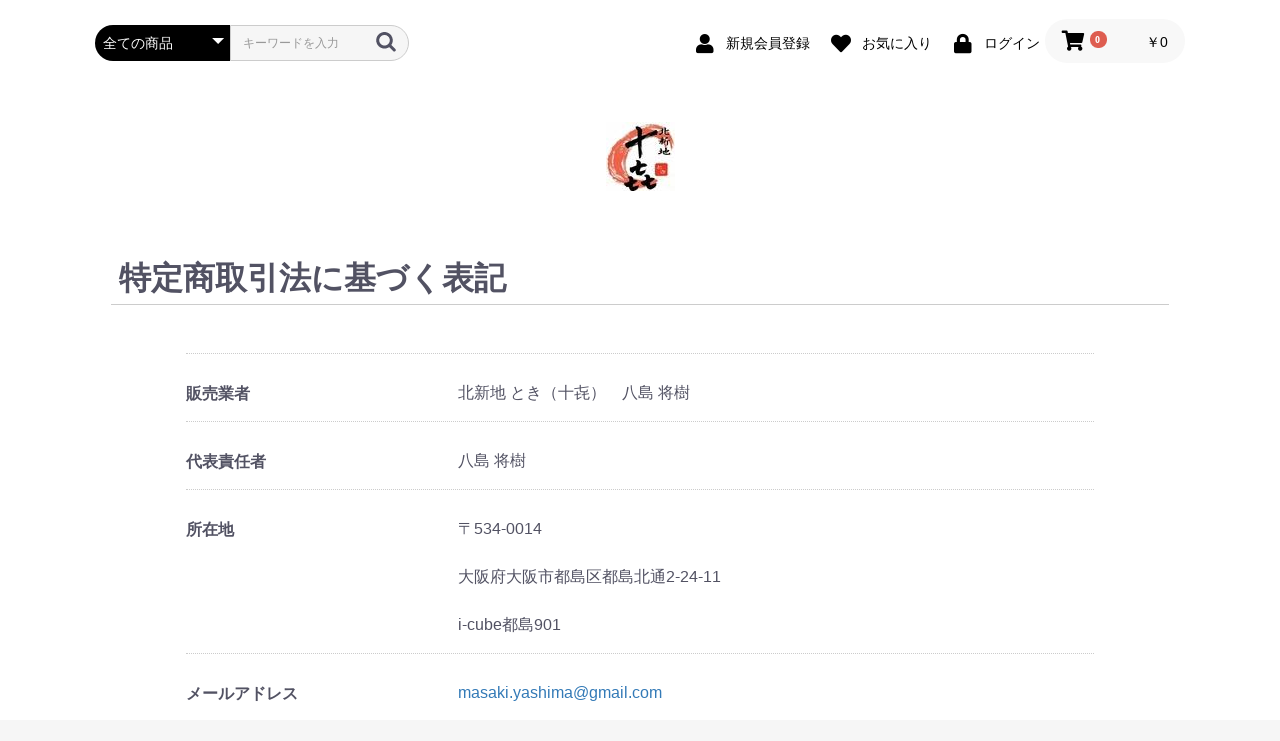

--- FILE ---
content_type: text/html; charset=UTF-8
request_url: https://kitashintitoki-ec.jp/help/tradelaw
body_size: 13950
content:
<!doctype html>
<html lang="ja">
<head prefix="og: http://ogp.me/ns# fb: http://ogp.me/ns/fb# product: http://ogp.me/ns/product#">
    <meta charset="utf-8">
    <meta name="viewport" content="width=device-width, initial-scale=1, shrink-to-fit=no">
    <meta name="eccube-csrf-token" content="10TlvWrR-iHZaI6n1jRH0fRZ-lOkBhI6xQ27VXVKu94">
    <title>北新地 とき （十㐂） / 特定商取引に関する法律に基づく表記</title>
                        <link rel="icon" href="/html/user_data/assets/img/common/favicon.ico">
    <link rel="stylesheet" href="https://stackpath.bootstrapcdn.com/bootstrap/3.4.1/css/bootstrap.min.css" integrity="sha384-HSMxcRTRxnN+Bdg0JdbxYKrThecOKuH5zCYotlSAcp1+c8xmyTe9GYg1l9a69psu" crossorigin="anonymous">
    <link rel="stylesheet" href="https://use.fontawesome.com/releases/v5.3.1/css/all.css" integrity="sha384-mzrmE5qonljUremFsqc01SB46JvROS7bZs3IO2EmfFsd15uHvIt+Y8vEf7N7fWAU" crossorigin="anonymous">
    <link rel="stylesheet" href="//cdn.jsdelivr.net/jquery.slick/1.6.0/slick.css">
    <link rel="stylesheet" href="/html/template/default/assets/css/style.css">
        <script src="https://code.jquery.com/jquery-3.3.1.min.js" integrity="sha256-FgpCb/KJQlLNfOu91ta32o/NMZxltwRo8QtmkMRdAu8=" crossorigin="anonymous"></script>
    <script>
        $(function() {
            $.ajaxSetup({
                'headers': {
                    'ECCUBE-CSRF-TOKEN': $('meta[name="eccube-csrf-token"]').attr('content')
                }
            });
        });
    </script>
                    <link rel="stylesheet" href="/html/user_data/assets/css/customize.css">
</head>
<body id="page_help_tradelaw" class="other_page">

<div class="ec-layoutRole">
                <div class="ec-layoutRole__header">
                <!-- ▼ヘッダー(商品検索・ログインナビ・カート) -->
            <div class="ec-headerNaviRole">
    <div class="ec-headerNaviRole__left">
        <div class="ec-headerNaviRole__search">
            
<div class="ec-headerSearch">
    <form method="get" class="searchform" action="/products/list">
        <div class="ec-headerSearch__category">
            <div class="ec-select ec-select_search">
                            <select name="category_id" class="category_id"><option value="">全ての商品</option></select>
    
            </div>
        </div>
        <div class="ec-headerSearch__keyword">
            <div class="ec-input">
                <input type="search" name="name" maxlength="50" class="search-name" placeholder="キーワードを入力" />
                <button class="ec-headerSearch__keywordBtn" type="submit">
                    <div class="ec-icon">
                        <img src="/html/template/default/assets/icon/search-dark.svg" alt="">
                    </div>
                </button>
            </div>
        </div>
    </form>
</div>

        </div>
        <div class="ec-headerRole__navSP">
            
<div class="ec-headerNavSP">
    <i class="fas fa-bars"></i>
</div>
        </div>
    </div>
    <div class="ec-headerNaviRole__right">
        <div class="ec-headerNaviRole__nav">
            
<div class="ec-headerNav">
            <div class="ec-headerNav__item">
            <a href="https://kitashintitoki-ec.jp/entry">
                <i class="ec-headerNav__itemIcon fas fa-user fa-fw"></i>
                <span class="ec-headerNav__itemLink">新規会員登録</span>
            </a>
        </div>
                    <div class="ec-headerNav__item">
                <a href="https://kitashintitoki-ec.jp/mypage/favorite">
                    <i class="ec-headerNav__itemIcon fas fa-heart fa-fw"></i>
                    <span class="ec-headerNav__itemLink">お気に入り</span>
                </a>
            </div>
                <div class="ec-headerNav__item">
            <a href="https://kitashintitoki-ec.jp/mypage/login">
                <i class="ec-headerNav__itemIcon fas fa-lock fa-fw"></i>
                <span class="ec-headerNav__itemLink">ログイン</span>
            </a>
        </div>
    </div>

        </div>
        <div class="ec-headerRole__cart">
            <div class="ec-cartNaviWrap">
    <div class="ec-cartNavi">
        <i class="ec-cartNavi__icon fas fa-shopping-cart">
            <span class="ec-cartNavi__badge">0</span>
        </i>
        <div class="ec-cartNavi__label">
            <div class="ec-cartNavi__price">￥0</div>
        </div>
    </div>
            <div class="ec-cartNaviNull">
            <div class="ec-cartNaviNull__message">
                <p>現在カート内に商品はございません。</p>
            </div>
        </div>
    </div>

        </div>
    </div>
</div>

        <!-- ▲ヘッダー(商品検索・ログインナビ・カート) -->
    <!-- ▼ロゴ -->
            <div class="ec-headerRole">
    <div class="ec-headerRole__title">
        <div class="ec-headerTitle">
            <div class="ec-headerTitle__title">
                <h1>
                    <a href="https://kitashintitoki-ec.jp/">
                        <img src="/html/template/default/assets/img/top/logo.jpg" alt="北新地 とき" role="presentation"/>
                    </a>
                </h1>
            </div>
        </div>
    </div>
</div>
        <!-- ▲ロゴ -->
    <!-- ▼カテゴリナビ(PC) -->
            


<div class="ec-categoryNaviRole">
    <div class="ec-itemNav">
        <ul class="ec-itemNav__nav">
                    </ul>
    </div>
</div>

        <!-- ▲カテゴリナビ(PC) -->

        </div>
    
        
    <div class="ec-layoutRole__contents">
                
                
        <div class="ec-layoutRole__main">
                        
                            <div class="ec-role">
        <div class="ec-pageHeader">
            <h1> 特定商取引法に基づく表記</h1>
        </div>
        <div class="ec-off1Grid">
            <div class="ec-off1Grid__cell">
                <div class="ec-borderedDefs">
                    <dl>
                        <dt>
                            <label class="ec-label">販売業者</label>
                        </dt>
                        <dd>北新地 とき（十㐂）　八島 将樹</dd>
                    </dl>
                    <dl>
                        <dt>
                            <label class="ec-label">代表責任者</label>
                        </dt>
                        <dd>八島 将樹
                        </dd>
                    </dl>
                    <dl>
                        <dt>
                            <label class="ec-label">所在地</label>
                        </dt>
                        <dd>
                            〒534-0014<br>
                            大阪府大阪市都島区都島北通2-24-11<br>
                            i-cube都島901
                        </dd>
                    </dl>

                    <dl>
                        <dt>
                            <label class="ec-label">メールアドレス</label>
                        </dt>
                        <dd><a href="mailto:masaki.yashima@gmail.com">masaki.yashima@gmail.com</a></dd>
                    </dl>

                    <dl>
                        <dt>
                            <label class="ec-label">URL</label>
                        </dt>
                        <dd><a href="https://kitashintitoki-ec.jp/">https://kitashintitoki-ec.jp/</a></dd>
                    </dl>

                    <dl>
                        <dt>
                            <label class="ec-label">商品代金以外の必要料金</label>
                        </dt>
                        <dd>送料、振込手数料</dd>
                    </dl>

                    <dl>
                        <dt>
                            <label class="ec-label">引き渡し時期</label>
                        </dt>
                        <dd>1週間以内に発送</dd>
                    </dl>

                    <dl>
                        <dt>
                            <label class="ec-label">お支払方法</label>
                        </dt>
                        <dd>
                        <strong>クレジットカード決済</strong><br>
                        ご利用のカード会社ごとに異なります。<br>
                        <br>
                        <strong>銀行振込</strong><br>
                        注文後10日以内にお振込みください。<br>
                        発送は入金確認後での発送とさせていただきます。<br>
                        後払いでのご購入には対応しておりません。</dd>
                    </dl>

                    <dl>
                        <dt>
                            <label class="ec-label">返品・交換について</label>
                        </dt>
                        <dd>商品の性質上、お客様都合での返品はお断りしております。 商品の品質には万全を期しておりますが、万が一初期不良や配達途中での破損、またご注文と異なる商品が届いた場合は責任を持って返品交換させて頂きます。</dd>
                    </dl>
                </div>
            </div>
        </div>
    </div>

                                </div>

                    </div>

        
                <div class="ec-layoutRole__footer">
                <!-- ▼フッター -->
            <footer class="footer">
	<div>
        <p class="ftLink"｜><a href="https://kitashintitoki-ec.jp/help/about">当サイトについて</a><a href="https://kitashintitoki-ec.jp/help/tradelaw">特定商取引法に基づく表示</a><a href="https://kitashintitoki-ec.jp/help/privacy">プライバシーポリシー</a><a href="https://kitashintitoki-ec.jp/contact">お問い合わせ</a></p>
    </div>
	<div class="footer-bottom">
		<div class="footer-bottom__inner">
			
			<p class="footer-bottom__site-name"><a href="https://kitashintitoki-ec.jp/">北新地 とき （十㐂）</a></p>
			<p class="footer-bottom__copy">copyright (c) 北新地 とき （十㐂） all rights reserved.</p>
		</div>
	</div>

</footer>
        <!-- ▲フッター -->

        </div>
    </div><!-- ec-layoutRole -->

<div class="ec-overlayRole"></div>
<div class="ec-drawerRoleClose"><i class="fas fa-times"></i></div>
<div class="ec-drawerRole">
                    <!-- ▼商品検索 -->
            
<div class="ec-headerSearch">
    <form method="get" class="searchform" action="/products/list">
        <div class="ec-headerSearch__category">
            <div class="ec-select ec-select_search">
                            <select name="category_id" class="category_id"><option value="">全ての商品</option></select>
    
            </div>
        </div>
        <div class="ec-headerSearch__keyword">
            <div class="ec-input">
                <input type="search" name="name" maxlength="50" class="search-name" placeholder="キーワードを入力" />
                <button class="ec-headerSearch__keywordBtn" type="submit">
                    <div class="ec-icon">
                        <img src="/html/template/default/assets/icon/search-dark.svg" alt="">
                    </div>
                </button>
            </div>
        </div>
    </form>
</div>

        <!-- ▲商品検索 -->
    <!-- ▼カテゴリナビ(SP) -->
            


<div class="ec-headerCategoryArea">
    <div class="ec-headerCategoryArea__heading">
        <p>カテゴリ一覧</p>
    </div>
    <div class="ec-itemNav">
        <ul class="ec-itemNav__nav">
                    </ul>
    </div>
</div>

        <!-- ▲カテゴリナビ(SP) -->
    <!-- ▼ログインナビ(SP) -->
            
<div class="ec-headerLinkArea">
    <div class="ec-headerLink__list">
        <a class="ec-headerLink__item" href="https://kitashintitoki-ec.jp/cart">
            <div class="ec-headerLink__icon">
                <i class="fas fa-shopping-cart fa-fw"></i>
            </div>
            <span>カートを見る</span>
        </a>
                    <a class="ec-headerLink__item" href="https://kitashintitoki-ec.jp/entry">
                <div class="ec-headerLink__icon">
                    <i class="fas fa-user fa-fw"></i>
                </div>
                <span>新規会員登録</span>
            </a>
                            <a class="ec-headerLink__item" href="https://kitashintitoki-ec.jp/mypage/favorite">
                    <div class="ec-headerLink__icon">
                        <i class="fas fa-heart fa-fw"></i>
                    </div>
                    <span>お気に入り</span>
                </a>
                        <a class="ec-headerLink__item" href="https://kitashintitoki-ec.jp/mypage/login">
                <div class="ec-headerLink__icon">
                    <i class="fas fa-lock fa-fw"></i>
                </div>
                <span>ログイン</span>
            </a>
                <a class="ec-headerLink__item" href="https://kitashintitoki-ec.jp/">
            <div class="ec-headerLink__icon">
                <i class="fas fa-home fa-fw"></i>
            </div>
            <span>ホームに戻る</span>
        </a>
    </div>
</div>

        <!-- ▲ログインナビ(SP) -->

    </div>
<div class="ec-blockTopBtn pagetop">ページトップへ</div>
<script src="https://stackpath.bootstrapcdn.com/bootstrap/3.4.1/js/bootstrap.min.js" integrity="sha384-aJ21OjlMXNL5UyIl/XNwTMqvzeRMZH2w8c5cRVpzpU8Y5bApTppSuUkhZXN0VxHd" crossorigin="anonymous"></script>
<script src="https://cdn.jsdelivr.net/jquery.slick/1.6.0/slick.min.js"></script>
<script>
var eccube_lang = {
    "common.delete_confirm":"削除してもよろしいですか?"
}
</script><script src="/html/template/default/assets/js/function.js"></script>
<script src="/html/template/default/assets/js/eccube.js"></script>
    <script src="/html/user_data/assets/js/customize.js"></script>
</body>
</html>


--- FILE ---
content_type: text/css
request_url: https://kitashintitoki-ec.jp/html/user_data/assets/css/customize.css
body_size: 5729
content:
/* カスタマイズ用CSS */
.ec-sliderRole {
  max-width: 100%;
  padding: 0;
}

.ec-eyecatchRole .ec-eyecatchRole__image {
    width: 500px;
}

.ec-eyecatchRole .ec-eyecatchRole__intro{
    width: calc(100% - 500px);
}
.ec-eyecatchRole__introTitle {
  margin-bottom: .8em;
  font-size: 24px;
  font-weight: bold;
}

.ec-eyecatchRole__introEnTitle {
  margin-bottom: .8em;
  font-size: 16px;
  font-weight: normal;
}

@media only screen and (min-width: 768px) {
  .ec-role.flex {
    display: flex;
    flex-wrap: wrap;
  }
  .ec-role.flex.col-2 > * {
    width: 50%;
  }
  .ec-role.flex.col-2 > *:first-child {
    padding-right: 20px;
  }
  .ec-role.flex.col-2 > *:last-child {
    padding-left: 20px;
  }
  .ec-role.flex .ec-eyecatchRole__introEnTitle {
    width: 100%;
    margin-top: 45px;
    margin-bottom: .8em;
    font-size: 16px;
    font-weight: normal;
  }
  .ec-role.flex .ec-eyecatchRole__introTitle {
    width: 100%;
    margin-bottom: 1em;
    font-size: 26px;
    font-weight: bold;
  }

  .ec-eyecatchRole .ec-eyecatchRole__intro {
    padding-right: 0;
    padding-left: 5%;
    order: 2;
  }
  .ec-eyecatchRole .ec-eyecatchRole__image {
    order: 1;
  }
}
.footer {
  margin-top: 80px;
  background-color: #000000;
  -webkit-text-size-adjust: 100%;
}
.footer * {
  font-size: 14px;
}
.footer ul, .footer li {
  margin: 0;
  padding: 0;
  list-style: none;
}

.footer-top {
  padding: 40px 0;
  color: #FFFFFF;
  background-color: #1F1F1F;
}
.footer-top .footer-top__inner {
  margin: 0 auto;
  padding-left: 20px;
  padding-right: 20px;
  box-sizing: border-box;
  width: 100%;
  max-width: 1130px;
}
.footer-top .footer-top__list {
  display: flex;
  flex-wrap: wrap;
}
.footer-top .footer-top__list > * {
  width: 33.333%;
  display: flex;
  padding: 0 20px;
  border-right: 1px solid #FFFFFF;
}
.footer-top .footer-top__list > *:first-child {
  padding-left: 0;
}
.footer-top .footer-top__list > *:last-child {
  padding-right: 0;
  border: none;
}
.footer-top .footer-top__list-left {
  display: flex;
  align-items: center;
  justify-content: center;
}
.footer-top .footer-top__list-right {
  padding-left: 20px;
}
.footer-top .footer-top__list-icon i {
  font-size: 31px;
}
.footer-top .footer-top__list-title {
  font-size: 18px;
  font-weight: bold;
  margin-bottom: 10px;
}

.footer-bottom {
  padding: 40px 0 20px;
  color: #FFFFFF;
}
.footer-bottom .footer-bottom__inner {
  margin: 0 auto;
  padding-left: 20px;
  padding-right: 20px;
  box-sizing: border-box;
  width: 100%;
  max-width: 1130px;
}
.footer-bottom .footer-bottom__list {
  display: flex;
  flex-wrap: wrap;
  margin-bottom: 20px;
}
.footer-bottom .footer-bottom__list > * {
  width: 25%;
  padding: 0 20px;
  border-right: 1px solid #1F1F1F;
}
.footer-bottom .footer-bottom__list > *:first-child {
  padding-left: 0;
}
.footer-bottom .footer-bottom__list > *:last-child {
  padding-right: 0;
  border: none;
}
.footer-bottom .footer-bottom__list > * a {
  color: #AAAAAA;
}
.footer-bottom .footer-bottom__link > * {
  margin-bottom: 10px;
}
.footer-bottom .footer-bottom__link > *:last-child {
  margin-bottom: 0;
}
.footer-bottom .footer-bottom__address > * {
  margin-bottom: 10px;
}
.footer-bottom .footer-bottom__address > *:last-child {
  margin-bottom: 0;
}
.footer-bottom .footer-bottom__address-title {
  font-weight: bold;
}
.footer-bottom .footer-bottom__list-title {
  font-size: 18px;
  font-weight: bold;
  margin-bottom: 20px;
}
.footer-bottom .footer-bottom__list-title a {
  color: #FFFFFF;
  font-size: 18px;
  font-weight: bold;
}
.footer-bottom .footer-bottom__sns-list {
  display: flex;
  align-items: center;
  justify-content: center;
  margin-bottom: 20px;
}
.footer-bottom .footer-bottom__sns-list > * {
  width: 36px;
  height: 36px;
  margin-right: 20px;
}
.footer-bottom .footer-bottom__sns-list > *:last-child {
  margin-right: 0px;
}
.footer-bottom .footer-bottom__sns-icon {
  display: block;
}
.footer-bottom .footer-bottom__site-name {
  font-size: 18px;
  font-weight: bold;
  text-align: center;
  margin-bottom: 10px;
}
.footer-bottom .footer-bottom__site-name * {
  color: #FFFFFF;
  font-size: 18px;
  font-weight: bold;
}
.footer-bottom .footer-bottom__copy {
  font-size: 12px;
  text-align: center;
}




@media only screen and (max-width: 768px) {
    .ec-eyecatchRole .ec-eyecatchRole__image {
        width: 100%;
    }
    .ec-eyecatchRole .ec-eyecatchRole__intro{
        width: 100%;
    }
  .footer-bottom .footer-bottom__list > * {
      width: 100%;
      padding: 10px;
      border-right: none;
      border-bottom: 1px solid #1F1F1F;
  }
  .footer-bottom .footer-bottom__list-title {
      font-size: 16px;
      margin-bottom: 10px;
  }
  .footer-top {
    padding: 20px 0;
    color: #FFFFFF;
    background-color: #1F1F1F;
  }
  .footer-bottom {
    padding: 20px 0;
    color: #FFFFFF;
  }
  .footer-top .footer-top__list > * {
    width: 100%;
    display: flex;
    padding: 10px;
    border-right: none;
    border-bottom: 1px solid #FFFFFF;
  }
  .footer-top .footer-top__list > *:first-child {
    padding-left: 10px;
  }
  .footer-top .footer-top__list > *:last-child {
    padding-right: 10px;
    border-bottom: 1px solid #FFFFFF;
  }
}

.ftLink {
    padding: 1em 2em;
    text-align: center;
    color: #fff;
}
.ftLink a {
    padding: 0 2em;
    color: #fff;
    border-right: 1px solid #fff;
}
.ftLink a:last-child {
    border: none;
}

@media screen and (max-width: 959px) {
    .ftLink a {
        display: block;
        border: none;
        margin: 0.5em 0;
    }
}